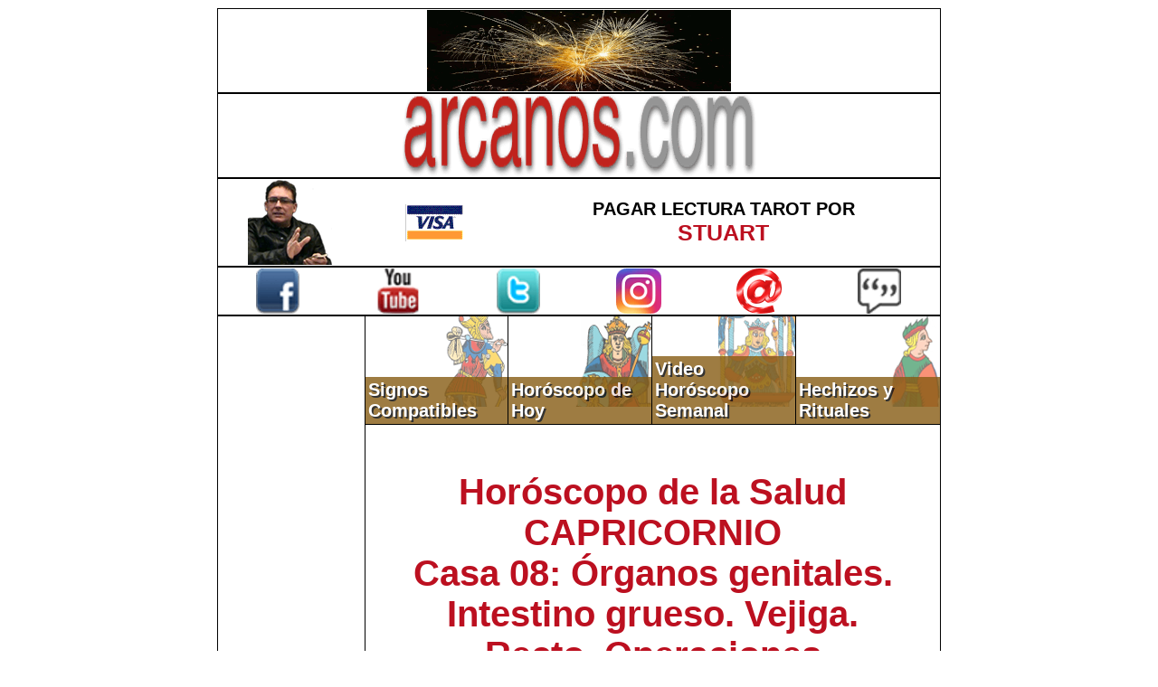

--- FILE ---
content_type: text/html
request_url: http://www.arcanos.com/U_HoroscopoSalud.asp?q=CAP08
body_size: 7318
content:
<html>
<!DOCTYPE html PUBLIC "-//W3C//DTD XHTML 1.0 Transitional//EN" "http://www.w3.org/TR/xhtml1/DTD/xhtml1-transitional.dtd">
<head>
    
<!-- Google tag (gtag.js) -->
<script async src="https://www.googletagmanager.com/gtag/js?id=G-X0DKD8B5HQ"></script>
<script>
  window.dataLayer = window.dataLayer || [];
  function gtag(){dataLayer.push(arguments);}
  gtag('js', new Date());

  gtag('config', 'G-X0DKD8B5HQ');
</script>
    


<script async src="//pagead2.googlesyndication.com/pagead/js/adsbygoogle.js"></script>
<script>
  (adsbygoogle = window.adsbygoogle || []).push({
    google_ad_client: "ca-pub-3656134548455808",
    enable_page_level_ads: true
  });
</script>


<title>Hor&#243;scopo de la Salud CAPRICORNIO Casa 08: Órganos genitales. Intestino grueso. Vejiga. Recto. Operaciones quirúrgicas. de ARCANOS.COM</title> 
<meta name="keywords" content="horoscopo salud,CAPRICORNIO,Casa 08,Órganos genitales, Intestino grueso, Vejiga, Recto, Operaciones quirúrgicas,salud"> 
<meta name="description" content="Horóscopo de la Salud, Vida Sana y Saludable"> 
<meta name="viewport" content="width=device-width, initial-scale=0.85"> 

<!-- Hor&#243;scopo de la Salud CAPRICORNIO Casa 08: Órganos genitales. Intestino grueso. Vejiga. Recto. Operaciones quirúrgicas. de ARCANOS.COM --> 
<meta http-equiv="Content-Language" content="es"> 
<meta http-equiv="Content-Type" content="text/html; charset=iso-8859-1"> 
<meta http-equiv="Cache-Control" Content="no-cache"> 

<link rel='stylesheet' type='text/css' href='arcanos_42.css'>
   
</head> 

<body class=' TDBackgroundColor5 '>

<script type="text/javascript" language="JavaScript" src="arcanos.js"></script>
<script type="text/javascript" language="JavaScript">blockedit();</script>

<table class=' TABLEWidth800px TABLEBorder0px'><tr><td><table class=' TABLEWidth800px  TABLEPadding20px FullTABLEAndTD'><tr><td class='TDTextAlignCenter TDBackgroundColor5 '><a href='https://www.arcanos.com/predicciones-2026.asp' target='_blank'><img src='images/ads/
predicciones-2026.gif' alt='
¡PREDICCIONES 2026 PARA TODOS LOS SIGNOS ZODIACALES!' title='
¡PREDICCIONES 2026 PARA TODOS LOS SIGNOS ZODIACALES!' border='0'></a></td></tr></table><table class=' TABLEWidth800px  TABLEPadding20px FullTABLEAndTD'><tr><td class='TDTextAlignCenter TDBackgroundColor5 '><a href='https://www.arcanos.com/'><img src='images/logosarcanes/compressed/logo-arcanos-desktop.png' alt='LOS ARCANOS:<br>La Mejor Lectura del Tarot' title='LOS ARCANOS:<br>La Mejor Lectura del Tarot' border='0'></a></td></tr></table><table class=' TABLEWidth800px TABLEPadding0px FullTABLEAndTD'><tr><td class=' TDBackgroundColor5 TDTextAlignCenter TDWidth20percent'><a href='https://www.arcanos.com/pagar-lectura-tarot-stuart-el-arcano.asp'><img src='images/arcanes/compressed/stuart-big.png' alt='Pagar Lectura Tarot por Stuart' title='Pagar Lectura Tarot por Stuart' border='0'></a></td><td class=' TDBackgroundColor5 TDTextAlignCenter TDWidth20percent'><a href='https://www.arcanos.com/pagar-lectura-tarot-stuart-el-arcano.asp'><img src='images/visa-mc.gif' alt='Pagar Lectura Tarot por Stuart' title='Pagar Lectura Tarot por Stuart' border='0'></a></td><td class=' TDBackgroundColor5 TDTextAlignCenter TDFontHelveticaBold125percent TDWidth60percent'><a class='LINKBlackToGray1' href='https://www.arcanos.com/pagar-lectura-tarot-stuart-el-arcano.asp'>PAGAR LECTURA TAROT POR<br><span class='TDFontHelveticaBold125percent TDColor2'>STUART</span></a></td></tr></table><table class=' TABLEWidth800px TABLEPadding20px FullTABLEAndTD'><tr><td class=' TDBackgroundColor5 TDTextAlignCenter TDWidth16percent'><a target=_blank href='https://www.facebook.com/LosArcanos'><img src='images/logosothers/compressed/logo-facebook-color.png' alt='ARCANOS.COM Facebook' title='ARCANOS.COM Facebook' border='0'></a></td><td class=' TDBackgroundColor5 TDTextAlignCenter TDWidth16percent'><a target=_blank href='https://www.youtube.com/ElArcanoNet'><img src='images/logosothers/compressed/logo-youtube-color.png' alt='ARCANOS.COM YouTube' title='ARCANOS.COM YouTube' border='0'></a></td><td class=' TDBackgroundColor5 TDTextAlignCenter TDWidth16percent'><a target=_blank href='https://www.twitter.com/ElArcanoNet'><img src='images/logosothers/compressed/logo-twitter-color.png' alt='ARCANOS.COM Twitter' title='ARCANOS.COM Twitter' border='0'></a></td><td class=' TDBackgroundColor5 TDTextAlignCenter TDWidth16percent'><a target=_blank href='https://www.instagram.com/arcanos.com.horoscopo/'><img src='images/logosothers/compressed/logo-instagram-color.png' alt='ARCANOS.COM Instagram' title='ARCANOS.COM Instagram' border='0'></a></td><td class=' TDBackgroundColor5 TDTextAlignCenter TDWidth16percent'><a target=_blank href='https://groups.google.com/u/2/g/grupo-de-correo-de-arcanos-com'><img src='images/logosothers/compressed/logo-email-color.png' alt='Grupo de Correo de ARCANOS.COM' title='Grupo de Correo de ARCANOS.COM' border='0'></a></td><td class=' TDBackgroundColor5 TDTextAlignCenter TDWidth16percent'><a href='U_VisitorInteraction.asp?wIT=C&wIdM=2220'><img src='images/website/compressed/comment.png' alt='Haz un comentario' title='Haz un comentario' border='0'></a></td></tr></table><table class=' TABLEWidth800px  TDBackgroundColor5 TABLEPadding0px FullTABLEAndTD'><tbody valign='top'><tr><td class='FullTABLEAndTD TABLEPadding0px TDBackgroundColor5 TDTextAlignCenter TDWidth160px TDFontSizeArialNormalExtraSmall' rowspan='4'><table class='TABLEWidth160px TABLEBorder0px TABLEPadding0px'><tr><td class=' TDBackgroundColor5 TDTextAlignCenter'><br><br><script async src="//pagead2.googlesyndication.com/pagead/js/adsbygoogle.js"></script>
<!-- ARCANOS.COM, MultiHoroscopos (Text/Image): 160x600 -->
<ins class="adsbygoogle"
     style="display:inline-block;width:160px;height:600px"
     data-ad-client="ca-pub-3656134548455808"
     data-ad-slot="2571892772"
     data-override-format="true"
	 data_page_url = "http://www.arcanos.com/U_HoroscopoSalud.asp?q=CAP08"
	 google_ad_region = "test">
</ins>
<script>
(adsbygoogle = window.adsbygoogle || []).push({});
</script><br><br></td></tr></table><table class='TABLEWidth160px TABLEBorder0px TABLEPadding0px'><tr><td class=' TDBackgroundColor5 TDTextAlignCenter'><br><br><script async src="//pagead2.googlesyndication.com/pagead/js/adsbygoogle.js"></script>
<!-- ARCANOS.COM (Text): 160x90 -->
<ins class="adsbygoogle"
     style="display:inline-block;width:160px;height:90px"
     data-ad-client="ca-pub-3656134548455808"
     data-ad-slot="2711493578"
     data-override-format="true"
	 data_page_url = "http://www.arcanos.com/U_HoroscopoSalud.asp?q=CAP08"
	 google_ad_region = "test">
</ins>
<script>
(adsbygoogle = window.adsbygoogle || []).push({});
</script><br><br></td></tr></table></td><td class='TABLEWidth160px FullTABLEAndTD TABLEPadding0px TDBackgroundColor5 TDVerticalAlignBottom TDImageBackground-tarot-desktop-8' height='120'><div class='TDFontHelveticaBold125percent TDColor3 DIVOtherCharacteristics-1-to-6 DIVStyle6'><a class='LINKWhiteToWhite1' href='compatibilidad-signos-zodiacales.asp'>Signos Compatibles</a></div></td><td class='TABLEWidth160px FullTABLEAndTD TABLEPadding0px TDBackgroundColor5 TDVerticalAlignBottom TDImageBackground-tarot-desktop-1' height='120'><div class='TDFontHelveticaBold125percent TDColor3 DIVOtherCharacteristics-1-to-6 DIVStyle6'><a class='LINKWhiteToWhite1' href='horoscopo-de-hoy-horoscopo-del-dia.asp'>Horóscopo de Hoy</a></div></td><td class='TABLEWidth160px FullTABLEAndTD TABLEPadding0px TDBackgroundColor5 TDVerticalAlignBottom TDImageBackground-tarot-desktop-4' height='120'><div class='TDFontHelveticaBold125percent TDColor3 DIVOtherCharacteristics-1-to-6 DIVStyle6'><a class='LINKWhiteToWhite1' href='horoscopo-semanal-horoscopo-en-video.asp'>Video Horóscopo Semanal</a></div></td><td class='TABLEWidth160px FullTABLEAndTD TABLEPadding0px TDBackgroundColor5 TDVerticalAlignBottom TDImageBackground-tarot-desktop-2' height='120'><div class='TDFontHelveticaBold125percent TDColor3 DIVOtherCharacteristics-1-to-6 DIVStyle6'><a class='LINKWhiteToWhite1' href='hechizos-y-rituales-de-los-arcanos.asp'>Hechizos y Rituales</a></div></td></tr><tr><td class='FullTABLEAndTD  TDBackgroundColor5 ' width='-160' colspan='4'><table class=' TABLEWidth550px TABLEPadding10px TABLEBorder0px'><tr><td class=' TDFontHelveticaBold125percent  TDBackgroundColor5 TDTextAlignCenter'><br><H1><a class='LINKRedToBlack1' href='horoscopo-de-la-salud-vida-sana-saludable.asp'>Hor&#243;scopo de la Salud<br>CAPRICORNIO<br>Casa 08: Órganos genitales. Intestino grueso. Vejiga. Recto. Operaciones quirúrgicas.</a></H1></td></tr><tr><td class=' TDFontHelveticaBold125percent  TDBackgroundColor5 TDTextAlignCenter'><br></td></tr></table><table class=' TABLEWidth550px TABLEPadding0px FullTABLEAndTD'><tr><td class='TDTextAlignCenter HEALTHBackgroundColor'><a href='U_HoroscopoSalud.asp?q=CAP08'><img src='/images/horoscopes/compressed/HEALTH.png' title='Hor&#243;scopo Salud Capricornio Casa 08: Órganos genitales. Intestino grueso. Vejiga. Recto. Operaciones quirúrgicas.' alt='Hor&#243;scopo Salud Capricornio Casa 08: Órganos genitales. Intestino grueso. Vejiga. Recto. Operaciones quirúrgicas.' border='0'></a></td></tr><tr><td class=' TDFontHelveticaBold175percent TDTextAlignCenter HEALTHBackgroundColor'><a class='LINKRedToBlack1' href='U_HoroscopoSalud.asp?q=CAP08'>Hor&#243;scopo Salud Capricornio<br>Casa 08: Órganos genitales. Intestino grueso. Vejiga. Recto. Operaciones quirúrgicas.</a></td></tr><tr><td class='TDTextAlignCenter HEALTHBackgroundColor'><div class=' TDFontHelveticaBold250percent '>Pequeñas molestias del tracto intestinal. Controla y equilibra tu alimentación, no caigas en desajustes y excesos que puedan afectar la digestión, Capricornio.</div></td></tr></table><table class=' TABLEWidth550px TABLEPadding20px FullTABLEAndTD'><tr><td class=' TDFontHelveticaBold125percent  TDBackgroundColor5  DIVOtherCharacteristics1 TDTextAlignCenter'>Navegador del Cuerpo Humano</td></tr></table><table class=' TABLEWidth550px TABLEPadding20px FullTABLEAndTD'><tr><td class=' TDFontHelveticaBold100percent  TDBackgroundColor5 TDTextAlignCenter'>Sigue navegando por las 12 casas o zonas del cuerpo humano, encuentra más predicciones para tu salud.
<BR>
<BR>
Más abajo también encontrarás artículos de interés específicos para esta parte del cuerpo.</td></tr></table><table class=' TABLEWidth550px TABLEPadding20px FullTABLEAndTD'><tr><td class='TDTextAlignCenter TDBackgroundColor5 '><img src='images/health/navegador-cuerpo-humano.png' alt='Antiguo grabado medieval que relaciona las partes del cuerpo humano con los signos zodiacales' usemap='#BodyMap'><map name='BodyMap' id='BodyMap'><area alt='Casa 01: Cabeza. Cerebro. Cara. Ojos. Oídos. Cabello.' title='Casa 01: Cabeza. Cerebro. Cara. Ojos. Oídos. Cabello.' href='U_HoroscopoSalud.asp?q=CAP01' shape='rect' coords='254,1,326,70'><area alt='Casa 02: Nariz. Boca. Dientes. Lengua. Garganta. Laringe. Faringe. Cuello. Voz, cuerdas vocales. Tiroides. Base del cráneo.' title='Casa 02: Nariz. Boca. Dientes. Lengua. Garganta. Laringe. Faringe. Cuello. Voz, cuerdas vocales. Tiroides. Base del cráneo.' href='U_HoroscopoSalud.asp?q=CAP02' shape='rect' coords='254,70,326,138'><area alt='Casa 03: Hombros. Brazos. Codos. Muñecas, Manos. Dedos. Uñas. Sistema nervioso central.' title='Casa 03: Hombros. Brazos. Codos. Muñecas, Manos. Dedos. Uñas. Sistema nervioso central.' href='U_HoroscopoSalud.asp?q=CAP03' shape='rect' coords='1,1,68,71'><area alt='Casa 04: Pecho. Senos. Tórax. Pulmones.' title='Casa 04: Pecho. Senos. Tórax. Pulmones.' href='U_HoroscopoSalud.asp?q=CAP04' shape='rect' coords='254,138,326,203'><area alt='Casa 05: Corazón. Espalda. Espina dorsal.' title='Casa 05: Corazón. Espalda. Espina dorsal.' href='U_HoroscopoSalud.asp?q=CAP05' shape='rect' coords='1,71,68,143'><area alt='Casa 06: Estómago. Hígado. Páncreas. Bazo. Vesícula. Intestino delgado.' title='Casa 06: Estómago. Hígado. Páncreas. Bazo. Vesícula. Intestino delgado.' href='U_HoroscopoSalud.asp?q=CAP06' shape='rect' coords='254,203,326,270'><area alt='Casa 07: Riñones. Ovarios.' title='Casa 07: Riñones. Ovarios.' href='U_HoroscopoSalud.asp?q=CAP07' shape='rect' coords='1,143,68,207'><area alt='Casa 08: Órganos genitales. Intestino grueso. Vejiga. Recto. Operaciones quirúrgicas.' title='Casa 08: Órganos genitales. Intestino grueso. Vejiga. Recto. Operaciones quirúrgicas.' href='U_HoroscopoSalud.asp?q=CAP08' shape='rect' coords='254,270,326,339'><area alt='Casa 09: Caderas. Muslos. Nalgas.' title='Casa 09: Caderas. Muslos. Nalgas.' href='U_HoroscopoSalud.asp?q=CAP09' shape='rect' coords='1,207,68,272'><area alt='Casa 10: Rodillas. Várices. Huesos en general.' title='Casa 10: Rodillas. Várices. Huesos en general.' href='U_HoroscopoSalud.asp?q=CAP10' shape='rect' coords='254,339,326,408'><area alt='Casa 11: Canillas. Tobillos. Sangre y circulación en general. Glándulas y hormonas.' title='Casa 11: Canillas. Tobillos. Sangre y circulación en general. Glándulas y hormonas.' href='U_HoroscopoSalud.asp?q=CAP11' shape='rect' coords='1,272,68,340'><area alt='Casa 12: Pies. Piel.' title='Casa 12: Pies. Piel.' href='U_HoroscopoSalud.asp?q=CAP12' shape='rect' coords='1,340,68,408'></map></td></tr></table><table class=' TABLEWidth550px TABLEPadding20px FullTABLEAndTD'><tr><td class='TDFontHelveticaBold175percent TDBackgroundColor12 TDColor3 TDTextAlignCenter DIV_3DText'>ADVERTENCIA:
<BR>
Frente a cualquier dolencia o problema de salud, consulta de inmediato a tu médico.</td></tr></table><table class=' TABLEWidth550px TABLEPadding0px FullTABLEAndTD'><tr><td class='TDTextAlignCenter HEALTHBackgroundColor'><a href='U_HoroscopoSalud.asp?q=CAP01'><img src='/images/horoscopes/compressed/HEALTH.png' title='Hor&#243;scopo Salud Capricornio Casa 01: Cabeza. Cerebro. Cara. Ojos. Oídos. Cabello.' alt='Hor&#243;scopo Salud Capricornio Casa 01: Cabeza. Cerebro. Cara. Ojos. Oídos. Cabello.' border='0'></a></td></tr><tr><td class=' TDFontHelveticaBold175percent TDTextAlignCenter HEALTHBackgroundColor'><a class='LINKRedToBlack1' href='U_HoroscopoSalud.asp?q=CAP01'>Hor&#243;scopo Salud Capricornio<br>Casa 01: Cabeza. Cerebro. Cara. Ojos. Oídos. Cabello.</a></td></tr><tr><td class='TDTextAlignCenter HEALTHBackgroundColor'><div class=' TDFontHelveticaBold250percent '>Buena salud general, nada que reportar en esta zona del organismo, Capricornio</div><div class=' TDFontHelveticaBold150percent '>  ...   <a class=' TDFontHelveticaBold100percent LINKRedToBlack2' href='U_HoroscopoSalud.asp?q=CAP01'>(Leer más)</a></div></td></tr></table><table class=' TABLEWidth550px TABLEPadding0px FullTABLEAndTD'><tr><td class='TDTextAlignCenter HEALTHBackgroundColor'><a href='U_HoroscopoSalud.asp?q=CAP02'><img src='/images/horoscopes/compressed/HEALTH.png' title='Hor&#243;scopo Salud Capricornio Casa 02: Nariz. Boca. Dientes. Lengua. Garganta. Laringe. Faringe. Cuello. Voz, cuerdas vocales. Tiroides. Base del cráneo.' alt='Hor&#243;scopo Salud Capricornio Casa 02: Nariz. Boca. Dientes. Lengua. Garganta. Laringe. Faringe. Cuello. Voz, cuerdas vocales. Tiroides. Base del cráneo.' border='0'></a></td></tr><tr><td class=' TDFontHelveticaBold175percent TDTextAlignCenter HEALTHBackgroundColor'><a class='LINKRedToBlack1' href='U_HoroscopoSalud.asp?q=CAP02'>Hor&#243;scopo Salud Capricornio<br>Casa 02: Nariz. Boca. Dientes. Lengua. Garganta. Laringe. Faringe. Cuello. Voz, cuerdas vocales. Tiroides. Base del cráneo.</a></td></tr><tr><td class='TDTextAlignCenter HEALTHBackgroundColor'><div class=' TDFontHelveticaBold250percent '>Protégete de posibles hemorragias nasales</div><div class=' TDFontHelveticaBold150percent '>  ...   <a class=' TDFontHelveticaBold100percent LINKRedToBlack2' href='U_HoroscopoSalud.asp?q=CAP02'>(Leer más)</a></div></td></tr></table><table class=' TABLEWidth550px TABLEPadding0px FullTABLEAndTD'><tr><td class='TDTextAlignCenter HEALTHBackgroundColor'><a href='U_HoroscopoSalud.asp?q=CAP03'><img src='/images/horoscopes/compressed/HEALTH.png' title='Hor&#243;scopo Salud Capricornio Casa 03: Hombros. Brazos. Codos. Muñecas, Manos. Dedos. Uñas. Sistema nervioso central.' alt='Hor&#243;scopo Salud Capricornio Casa 03: Hombros. Brazos. Codos. Muñecas, Manos. Dedos. Uñas. Sistema nervioso central.' border='0'></a></td></tr><tr><td class=' TDFontHelveticaBold175percent TDTextAlignCenter HEALTHBackgroundColor'><a class='LINKRedToBlack1' href='U_HoroscopoSalud.asp?q=CAP03'>Hor&#243;scopo Salud Capricornio<br>Casa 03: Hombros. Brazos. Codos. Muñecas, Manos. Dedos. Uñas. Sistema nervioso central.</a></td></tr><tr><td class='TDTextAlignCenter HEALTHBackgroundColor'><div class=' TDFontHelveticaBold250percent '>Ten mucho cuidado con actividades recreativas o laborales que pudiesen causar excesivo daño a tus articulaciones</div><div class=' TDFontHelveticaBold150percent '>  ...   <a class=' TDFontHelveticaBold100percent LINKRedToBlack2' href='U_HoroscopoSalud.asp?q=CAP03'>(Leer más)</a></div></td></tr></table><table class=' TABLEWidth550px TABLEPadding0px FullTABLEAndTD'><tr><td class='TDTextAlignCenter HEALTHBackgroundColor'><a href='U_HoroscopoSalud.asp?q=CAP04'><img src='/images/horoscopes/compressed/HEALTH.png' title='Hor&#243;scopo Salud Capricornio Casa 04: Pecho. Senos. Tórax. Pulmones.' alt='Hor&#243;scopo Salud Capricornio Casa 04: Pecho. Senos. Tórax. Pulmones.' border='0'></a></td></tr><tr><td class=' TDFontHelveticaBold175percent TDTextAlignCenter HEALTHBackgroundColor'><a class='LINKRedToBlack1' href='U_HoroscopoSalud.asp?q=CAP04'>Hor&#243;scopo Salud Capricornio<br>Casa 04: Pecho. Senos. Tórax. Pulmones.</a></td></tr><tr><td class='TDTextAlignCenter HEALTHBackgroundColor'><div class=' TDFontHelveticaBold250percent '>Es necesario descartar la presencia de NSCLCS</div><div class=' TDFontHelveticaBold150percent '>  ...   <a class=' TDFontHelveticaBold100percent LINKRedToBlack2' href='U_HoroscopoSalud.asp?q=CAP04'>(Leer más)</a></div></td></tr></table><table class=' TABLEWidth550px TABLEPadding0px FullTABLEAndTD'><tr><td class='TDTextAlignCenter HEALTHBackgroundColor'><a href='U_HoroscopoSalud.asp?q=CAP05'><img src='/images/horoscopes/compressed/HEALTH.png' title='Hor&#243;scopo Salud Capricornio Casa 05: Corazón. Espalda. Espina dorsal.' alt='Hor&#243;scopo Salud Capricornio Casa 05: Corazón. Espalda. Espina dorsal.' border='0'></a></td></tr><tr><td class=' TDFontHelveticaBold175percent TDTextAlignCenter HEALTHBackgroundColor'><a class='LINKRedToBlack1' href='U_HoroscopoSalud.asp?q=CAP05'>Hor&#243;scopo Salud Capricornio<br>Casa 05: Corazón. Espalda. Espina dorsal.</a></td></tr><tr><td class='TDTextAlignCenter HEALTHBackgroundColor'><div class=' TDFontHelveticaBold250percent '>Zona del cuerpo sin mayores inconvenientes, Capricornio</div><div class=' TDFontHelveticaBold150percent '>  ...   <a class=' TDFontHelveticaBold100percent LINKRedToBlack2' href='U_HoroscopoSalud.asp?q=CAP05'>(Leer más)</a></div></td></tr></table><table class=' TABLEWidth550px TABLEPadding0px FullTABLEAndTD'><tr><td class='TDTextAlignCenter HEALTHBackgroundColor'><a href='U_HoroscopoSalud.asp?q=CAP06'><img src='/images/horoscopes/compressed/HEALTH.png' title='Hor&#243;scopo Salud Capricornio Casa 06: Estómago. Hígado. Páncreas. Bazo. Vesícula. Intestino delgado.' alt='Hor&#243;scopo Salud Capricornio Casa 06: Estómago. Hígado. Páncreas. Bazo. Vesícula. Intestino delgado.' border='0'></a></td></tr><tr><td class=' TDFontHelveticaBold175percent TDTextAlignCenter HEALTHBackgroundColor'><a class='LINKRedToBlack1' href='U_HoroscopoSalud.asp?q=CAP06'>Hor&#243;scopo Salud Capricornio<br>Casa 06: Estómago. Hígado. Páncreas. Bazo. Vesícula. Intestino delgado.</a></td></tr><tr><td class='TDTextAlignCenter HEALTHBackgroundColor'><div class=' TDFontHelveticaBold250percent '>Nada que reportar en esta zona del cuerpo, Capricornio</div><div class=' TDFontHelveticaBold150percent '>  ...   <a class=' TDFontHelveticaBold100percent LINKRedToBlack2' href='U_HoroscopoSalud.asp?q=CAP06'>(Leer más)</a></div></td></tr></table><table class=' TABLEWidth550px TABLEPadding0px FullTABLEAndTD'><tr><td class='TDTextAlignCenter HEALTHBackgroundColor'><a href='U_HoroscopoSalud.asp?q=CAP07'><img src='/images/horoscopes/compressed/HEALTH.png' title='Hor&#243;scopo Salud Capricornio Casa 07: Riñones. Ovarios.' alt='Hor&#243;scopo Salud Capricornio Casa 07: Riñones. Ovarios.' border='0'></a></td></tr><tr><td class=' TDFontHelveticaBold175percent TDTextAlignCenter HEALTHBackgroundColor'><a class='LINKRedToBlack1' href='U_HoroscopoSalud.asp?q=CAP07'>Hor&#243;scopo Salud Capricornio<br>Casa 07: Riñones. Ovarios.</a></td></tr><tr><td class='TDTextAlignCenter HEALTHBackgroundColor'><div class=' TDFontHelveticaBold250percent '>En general, buena salud en esta zona del cuerpo

, Capricornio</div><div class=' TDFontHelveticaBold150percent '>  ...   <a class=' TDFontHelveticaBold100percent LINKRedToBlack2' href='U_HoroscopoSalud.asp?q=CAP07'>(Leer más)</a></div></td></tr></table><table class=' TABLEWidth550px TABLEPadding0px FullTABLEAndTD'><tr><td class='TDTextAlignCenter HEALTHBackgroundColor'><a href='U_HoroscopoSalud.asp?q=CAP08'><img src='/images/horoscopes/compressed/HEALTH.png' title='Hor&#243;scopo Salud Capricornio Casa 08: Órganos genitales. Intestino grueso. Vejiga. Recto. Operaciones quirúrgicas.' alt='Hor&#243;scopo Salud Capricornio Casa 08: Órganos genitales. Intestino grueso. Vejiga. Recto. Operaciones quirúrgicas.' border='0'></a></td></tr><tr><td class=' TDFontHelveticaBold175percent TDTextAlignCenter HEALTHBackgroundColor'><a class='LINKRedToBlack1' href='U_HoroscopoSalud.asp?q=CAP08'>Hor&#243;scopo Salud Capricornio<br>Casa 08: Órganos genitales. Intestino grueso. Vejiga. Recto. Operaciones quirúrgicas.</a></td></tr><tr><td class='TDTextAlignCenter HEALTHBackgroundColor'><div class=' TDFontHelveticaBold250percent '>Pequeñas molestias del tracto intestinal</div><div class=' TDFontHelveticaBold150percent '>  ...   <a class=' TDFontHelveticaBold100percent LINKRedToBlack2' href='U_HoroscopoSalud.asp?q=CAP08'>(Leer más)</a></div></td></tr></table><table class=' TABLEWidth550px TABLEPadding0px FullTABLEAndTD'><tr><td class='TDTextAlignCenter HEALTHBackgroundColor'><a href='U_HoroscopoSalud.asp?q=CAP09'><img src='/images/horoscopes/compressed/HEALTH.png' title='Hor&#243;scopo Salud Capricornio Casa 09: Caderas. Muslos. Nalgas.' alt='Hor&#243;scopo Salud Capricornio Casa 09: Caderas. Muslos. Nalgas.' border='0'></a></td></tr><tr><td class=' TDFontHelveticaBold175percent TDTextAlignCenter HEALTHBackgroundColor'><a class='LINKRedToBlack1' href='U_HoroscopoSalud.asp?q=CAP09'>Hor&#243;scopo Salud Capricornio<br>Casa 09: Caderas. Muslos. Nalgas.</a></td></tr><tr><td class='TDTextAlignCenter HEALTHBackgroundColor'><div class=' TDFontHelveticaBold250percent '>Si eres mujer, evita el excesivo sedentarismo y la falta de hidratación</div><div class=' TDFontHelveticaBold150percent '>  ...   <a class=' TDFontHelveticaBold100percent LINKRedToBlack2' href='U_HoroscopoSalud.asp?q=CAP09'>(Leer más)</a></div></td></tr></table><table class=' TABLEWidth550px TABLEPadding0px FullTABLEAndTD'><tr><td class='TDTextAlignCenter HEALTHBackgroundColor'><a href='U_HoroscopoSalud.asp?q=CAP10'><img src='/images/horoscopes/compressed/HEALTH.png' title='Hor&#243;scopo Salud Capricornio Casa 10: Rodillas. Várices. Huesos en general.' alt='Hor&#243;scopo Salud Capricornio Casa 10: Rodillas. Várices. Huesos en general.' border='0'></a></td></tr><tr><td class=' TDFontHelveticaBold175percent TDTextAlignCenter HEALTHBackgroundColor'><a class='LINKRedToBlack1' href='U_HoroscopoSalud.asp?q=CAP10'>Hor&#243;scopo Salud Capricornio<br>Casa 10: Rodillas. Várices. Huesos en general.</a></td></tr><tr><td class='TDTextAlignCenter HEALTHBackgroundColor'><div class=' TDFontHelveticaBold250percent '>Ten mucho cuidado con una posible artrosis o una afección ósea</div><div class=' TDFontHelveticaBold150percent '>  ...   <a class=' TDFontHelveticaBold100percent LINKRedToBlack2' href='U_HoroscopoSalud.asp?q=CAP10'>(Leer más)</a></div></td></tr></table><table class=' TABLEWidth550px TABLEPadding0px FullTABLEAndTD'><tr><td class='TDTextAlignCenter HEALTHBackgroundColor'><a href='U_HoroscopoSalud.asp?q=CAP11'><img src='/images/horoscopes/compressed/HEALTH.png' title='Hor&#243;scopo Salud Capricornio Casa 11: Canillas. Tobillos. Sangre y circulación en general. Glándulas y hormonas.' alt='Hor&#243;scopo Salud Capricornio Casa 11: Canillas. Tobillos. Sangre y circulación en general. Glándulas y hormonas.' border='0'></a></td></tr><tr><td class=' TDFontHelveticaBold175percent TDTextAlignCenter HEALTHBackgroundColor'><a class='LINKRedToBlack1' href='U_HoroscopoSalud.asp?q=CAP11'>Hor&#243;scopo Salud Capricornio<br>Casa 11: Canillas. Tobillos. Sangre y circulación en general. Glándulas y hormonas.</a></td></tr><tr><td class='TDTextAlignCenter HEALTHBackgroundColor'><div class=' TDFontHelveticaBold250percent '>Es muy probable que tengas toxinas en la sangre o de un desequilibrio hormonal</div><div class=' TDFontHelveticaBold150percent '>  ...   <a class=' TDFontHelveticaBold100percent LINKRedToBlack2' href='U_HoroscopoSalud.asp?q=CAP11'>(Leer más)</a></div></td></tr></table><table class=' TABLEWidth550px TABLEPadding0px FullTABLEAndTD'><tr><td class='TDTextAlignCenter HEALTHBackgroundColor'><a href='U_HoroscopoSalud.asp?q=CAP12'><img src='/images/horoscopes/compressed/HEALTH.png' title='Hor&#243;scopo Salud Capricornio Casa 12: Pies. Piel.' alt='Hor&#243;scopo Salud Capricornio Casa 12: Pies. Piel.' border='0'></a></td></tr><tr><td class=' TDFontHelveticaBold175percent TDTextAlignCenter HEALTHBackgroundColor'><a class='LINKRedToBlack1' href='U_HoroscopoSalud.asp?q=CAP12'>Hor&#243;scopo Salud Capricornio<br>Casa 12: Pies. Piel.</a></td></tr><tr><td class='TDTextAlignCenter HEALTHBackgroundColor'><div class=' TDFontHelveticaBold250percent '>Cuidado con posibles lesiones de los pies</div><div class=' TDFontHelveticaBold150percent '>  ...   <a class=' TDFontHelveticaBold100percent LINKRedToBlack2' href='U_HoroscopoSalud.asp?q=CAP12'>(Leer más)</a></div></td></tr></table><table class=' TABLEWidth550px TABLEPadding20px FullTABLEAndTD'><tr><td class='TDFontHelveticaBold175percent TDBackgroundColor12 TDColor3 TDTextAlignCenter DIV_3DText'>ADVERTENCIA:
<BR>
Frente a cualquier dolencia o problema de salud, consulta de inmediato a tu médico.</td></tr></table><table class=' TABLEWidth550px TABLEPadding20px TABLEBorder0px'><tr><td class=' TDBackgroundColor5  DIVOtherCharacteristics1 TDTextAlignCenter FullTABLEAndTD TDFontHelveticaBold150percent '><p><a href='U_PlantasyHierbasMedicinales.asp?q=Perejil'><img class='IMGStyle1' src='
images/health/full-perejil.png
' alt='PEREJIL: Contra la anemia. Protege del cáncer a hígado e intestinos. Cálculos renales. Infecciones de vejiga. Acné y manchas. Estimula apetito, ayuda digestión, disminuye flatulencias. Diurético. Desintoxicante y purificador de la sangre. Aliento fresco.
' title='PEREJIL: Contra la anemia. Protege del cáncer a hígado e intestinos. Cálculos renales. Infecciones de vejiga. Acné y manchas. Estimula apetito, ayuda digestión, disminuye flatulencias. Diurético. Desintoxicante y purificador de la sangre. Aliento fresco.
'></a></a></p><p><a class='LINKBlackToRed1' href='U_PlantasyHierbasMedicinales.asp?q=Perejil'>PEREJIL: Contra la anemia. Protege del cáncer a hígado e intestinos. Cálculos renales. Infecciones de vejiga. Acné y manchas. Estimula apetito, ayuda digestión, disminuye flatulencias. Diurético. Desintoxicante y purificador de la sangre. Aliento fresco.
</a></p></td></tr></table><table class=' TABLEWidth550px TABLEPadding20px TABLEBorder0px'><tr><td class=' TDBackgroundColor5  DIVOtherCharacteristics1 TDTextAlignCenter FullTABLEAndTD TDFontHelveticaBold150percent '><p><a href='U_PlantasyHierbasMedicinales.asp?q=Verbena'><img class='IMGStyle1' src='
images/health/full-verbena.png
' alt='VERBENA: Planta recomendada para dolor de cabeza y menstrual, reumatismo, taquicardias, infecciones bucales, halitosis. Depura hígado, bazo y riñón. Combate anemia, asma y males estomacales.
' title='VERBENA: Planta recomendada para dolor de cabeza y menstrual, reumatismo, taquicardias, infecciones bucales, halitosis. Depura hígado, bazo y riñón. Combate anemia, asma y males estomacales.
'></a></a></p><p><a class='LINKBlackToRed1' href='U_PlantasyHierbasMedicinales.asp?q=Verbena'>VERBENA: Planta recomendada para dolor de cabeza y menstrual, reumatismo, taquicardias, infecciones bucales, halitosis. Depura hígado, bazo y riñón. Combate anemia, asma y males estomacales.
</a></p></td></tr></table><table class=' TABLEWidth550px TABLEPadding20px TABLEBorder0px'><tr><td class=' TDBackgroundColor5  DIVOtherCharacteristics1 TDTextAlignCenter FullTABLEAndTD TDFontHelveticaBold150percent '><p><a href='U_PlantasyHierbasMedicinales.asp?q=HojasDeFrambuesa'><img class='IMGStyle1' src='
images/health/full-hojas-frambuesa.png
' alt='HOJAS DE FRAMBUESA: Recomendadas para llagas de la boca, encías y garganta. Dermatitis, acné. Diabetes. Facilita el embarazo y el parto. Alivia síntomas menstruales y menopausia. Aumenta producción de leche materna. Depresión post parto. Desinflamante y antidiarreica.
' title='HOJAS DE FRAMBUESA: Recomendadas para llagas de la boca, encías y garganta. Dermatitis, acné. Diabetes. Facilita el embarazo y el parto. Alivia síntomas menstruales y menopausia. Aumenta producción de leche materna. Depresión post parto. Desinflamante y antidiarreica.
'></a></a></p><p><a class='LINKBlackToRed1' href='U_PlantasyHierbasMedicinales.asp?q=HojasDeFrambuesa'>HOJAS DE FRAMBUESA: Recomendadas para llagas de la boca, encías y garganta. Dermatitis, acné. Diabetes. Facilita el embarazo y el parto. Alivia síntomas menstruales y menopausia. Aumenta producción de leche materna. Depresión post parto. Desinflamante y antidiarreica.
</a></p></td></tr></table><table class=' TABLEWidth550px TABLEPadding20px TABLEBorder0px'><tr><td class=' TDBackgroundColor5  DIVOtherCharacteristics1 TDTextAlignCenter FullTABLEAndTD TDFontHelveticaBold150percent '><p><a href='U_PlantasyHierbasMedicinales.asp?q=Agrimonia'><img class='IMGStyle1' src='
images/health/full-agrimonia.png
' alt='AGRIMONIA: Planta para dolencias del aparato digestivo y respiratorio. Combate la anorexia, diabetes, obesidad e ictericia. Antiinflamatoria, mejora hemorroides, controla incontinencia urinaria. Ataca la conjuntivitis, cicatrizante, hemostática y al ser planta depurativa, estimula actividad hepática y renal.
' title='AGRIMONIA: Planta para dolencias del aparato digestivo y respiratorio. Combate la anorexia, diabetes, obesidad e ictericia. Antiinflamatoria, mejora hemorroides, controla incontinencia urinaria. Ataca la conjuntivitis, cicatrizante, hemostática y al ser planta depurativa, estimula actividad hepática y renal.
'></a></a></p><p><a class='LINKBlackToRed1' href='U_PlantasyHierbasMedicinales.asp?q=Agrimonia'>AGRIMONIA: Planta para dolencias del aparato digestivo y respiratorio. Combate la anorexia, diabetes, obesidad e ictericia. Antiinflamatoria, mejora hemorroides, controla incontinencia urinaria. Ataca la conjuntivitis, cicatrizante, hemostática y al ser planta depurativa, estimula actividad hepática y renal.
</a></p></td></tr></table><table class=' TABLEWidth550px TABLEPadding20px TABLEBorder0px'><tr><td class=' TDBackgroundColor5  DIVOtherCharacteristics1 TDTextAlignCenter FullTABLEAndTD TDFontHelveticaBold150percent '><p><a class='LINKBlackToRed1' href='horoscopo-de-la-salud-vida-sana-saludable.asp'>IR AL HORÓSCOPO DE LA SALUD DE TODOS LOS SIGNOS ZODIACALES</a></p></td></tr></table><table class='TABLEWidth120px TABLEPadding0px TABLEBorder0px '><tr><td class=''>&nbsp;</td></tr></table><table class=' TABLEWidth550px TABLEPadding10px TABLEBorder0px'><tr><td class=' TDFontHelveticaBold125percent  TDBackgroundColor5 TDTextAlignCenter'><br><H2><a class='LINKRedToBlack1' href='horoscopo-de-la-salud-vida-sana-saludable.asp'>Hor&#243;scopo de la Salud</a></H2><br></td></tr></table><table class='TABLEWidth120px TABLEPadding0px TABLEBorder0px '><tr><td class=''>&nbsp;</td></tr></table><table class='TABLEWidth120px TABLEPadding0px TABLEBorder0px '><tr><td class=''>&nbsp;</td></tr></table></td></tr></table><table class=' TABLEWidth800px TABLEPadding0px FullTABLEAndTD'><tr><td class=' TDBackgroundColor5 TDTextAlignCenter'><br><br><script async src="//pagead2.googlesyndication.com/pagead/js/adsbygoogle.js"></script>
<!-- Matched content -->
<ins class="adsbygoogle"
     style="display:block"
     data-ad-client="ca-pub-3656134548455808"
     data-ad-slot="4035565174"
     data-ad-format="autorelaxed"></ins>
<script>
(adsbygoogle = window.adsbygoogle || []).push({});
</script><br><br></td></tr></table><table class=' TABLEWidth800px TABLEPadding20px FullTABLEAndTD'><tr><td class=' TDBackgroundColor5 TDTextAlignCenter'><td class=' TDBackgroundColor5 TDTextAlignCenter'><td class=' TDBackgroundColor5 TDTextAlignCenter'><td class=' TDBackgroundColor5 TDTextAlignCenter'><td class=' TDBackgroundColor5 TDTextAlignCenter'><td class=' TDBackgroundColor5 TDTextAlignCenter'><td class=' TDBackgroundColor5 TDTextAlignCenter'><td class=' TDBackgroundColor5 TDTextAlignCenter'><td class=' TDBackgroundColor5 TDTextAlignCenter'><td class=' TDBackgroundColor5 TDTextAlignCenter'></tr></table><table class=' TABLEWidth800px  TABLEPadding20px FullTABLEAndTD'><tr><td class='TDTextAlignCenter TDBackgroundColor5 '><a href='https://www.arcanos.com/'><img src='images/logosarcanes/compressed/logo-arcanos-desktop.png' alt='LOS ARCANOS:<br>La Mejor Lectura del Tarot' title='LOS ARCANOS:<br>La Mejor Lectura del Tarot' border='0'></a></td></tr></table><script type="text/javascript">

  var _gaq = _gaq || [];
  _gaq.push(['_setAccount', 'UA-7267967-1']);
  _gaq.push(['_trackPageview']);

  (function() {
    var ga = document.createElement('script'); ga.type = 'text/javascript'; ga.async = true;
    ga.src = ('https:' == document.location.protocol ? 'https://ssl' : 'http://www') + '.google-analytics.com/ga.js';
    var s = document.getElementsByTagName('script')[0]; s.parentNode.insertBefore(ga, s);
  })();

</script></td></tr></table>

</body>

</html>

--- FILE ---
content_type: text/html; charset=utf-8
request_url: https://www.google.com/recaptcha/api2/aframe
body_size: 270
content:
<!DOCTYPE HTML><html><head><meta http-equiv="content-type" content="text/html; charset=UTF-8"></head><body><script nonce="27VYVceXZmAlvXnRZWmPGw">/** Anti-fraud and anti-abuse applications only. See google.com/recaptcha */ try{var clients={'sodar':'https://pagead2.googlesyndication.com/pagead/sodar?'};window.addEventListener("message",function(a){try{if(a.source===window.parent){var b=JSON.parse(a.data);var c=clients[b['id']];if(c){var d=document.createElement('img');d.src=c+b['params']+'&rc='+(localStorage.getItem("rc::a")?sessionStorage.getItem("rc::b"):"");window.document.body.appendChild(d);sessionStorage.setItem("rc::e",parseInt(sessionStorage.getItem("rc::e")||0)+1);localStorage.setItem("rc::h",'1768634055926');}}}catch(b){}});window.parent.postMessage("_grecaptcha_ready", "*");}catch(b){}</script></body></html>

--- FILE ---
content_type: text/css
request_url: http://www.arcanos.com/arcanos_42.css
body_size: 3672
content:
body
{
font-size:100%;
}

html
{
-webkit-text-size-adjust: 100%;
}

table
{
margin-left:auto;
margin-right:auto;
}

a:link
{
text-decoration:underline;
color:#000000;
}

a:visited
{
text-decoration:underline;
color:#000000;
}

a:hover
{
text-decoration:underline;
color:#959595;
}

a:selected
{
text-decoration:underline;
color:#000000;
}

.BodyBackgroundColor1
{
background-color:#bc1020;
}

.BodyBackgroundColor2
{
background-color:#fbb232;
}

.BodyBackgroundColor3
{
background-color:#94c11c;
}

.BodyBackgroundColor4
{
background-color:#63a9a1;
}

.BodyBackgroundColor5
{
background-color:#d46135;
}

.BodyBackgroundColor6
{
background-color:#5586d0;
}

.BodyBackgroundColor7
{
background-color:#fbc05b;
}

.BodyBackgroundColor8
{
background-color:#b2d25a;
}

.BodyBackgroundColor9
{
background-color:#fbc3a9;
}

.BodyBackgroundColor10
{
background-color:#cdd8de;
}

a.LINKBlackToRed1:link
{
text-decoration:none;
color:#000000;
}

a.LINKBlackToRed1:visited
{
text-decoration:none;
color:#000000;
}

a.LINKBlackToRed1:hover
{
text-decoration:underline;
color:#bc1020;
}

a.LINKBlackToRed1:selected
{
text-decoration:none;
color:#000000;
}

a.LINKBlackToRed2:link
{
text-decoration:underline;
color:#000000;
}

a.LINKBlackToRed2:visited
{
text-decoration:none;
color:#000000;
}

a.LINKBlackToRed2:hover
{
text-decoration:underline;
color:#bc1020;
}

a.LINKBlackToRed2:selected
{
text-decoration:none;
color:#000000;
}

a.LINKPredictions1:link
{
text-decoration:none;
color:#000000;
}

a.LINKPredictions1:visited
{
text-decoration:none;
color:#000000;
}

a.LINKPredictions1:hover
{
text-decoration:none;
color:#bc1020;
}

a.LINKPredictions1:selected
{
text-decoration:none;
color:#000000;
}

a.LINKBlackToGray1:link
{
text-decoration:none;
color:#000000;
}

a.LINKBlackToGray1:visited
{
text-decoration:none;
color:#000000;
}

a.LINKBlackToGray1:hover
{
text-decoration:underline;
color:#959595;
}

a.LINKBlackToGray1:selected
{
text-decoration:none;
color:#000000;
}

a.LINKBlackToWhite1:link
{
text-decoration:none;
color:#000000;
}

a.LINKBlackToWhite1:visited
{
text-decoration:none;
color:#000000;
}

a.LINKBlackToWhite1:hover
{
text-decoration:underline;
color:#ffffff;
}

a.LINKBlackToWhite1:selected
{
text-decoration:none;
color:#000000;
}

a.LINKBlackToBlack1:link
{
text-decoration:none;
color:#000000;
}

a.LINKBlackToBlack1:visited
{
text-decoration:none;
color:#000000;
}

a.LINKBlackToBlack1:hover
{
text-decoration:underline;
color:#000000;
}

a.LINKBlackToBlack1:selected
{
text-decoration:none;
color:#000000;
}

a.LINKRedToGreen1:link
{
text-decoration:none;
color:#bc1020;
}

a.LINKRedToGreen1:visited
{
text-decoration:none;
color:#bc1020;
}

a.LINKRedToGreen1:hover
{
text-decoration:underline;
color:#63a9a1;
}

a.LINKRedToGreen1:selected
{
text-decoration:none;
color:#bc1020;
}

a.LINKRedToBlack1:link
{
text-decoration:none;
color:#bc1020;
}

a.LINKRedToBlack1:visited
{
text-decoration:none;
color:#bc1020;
}

a.LINKRedToBlack1:hover
{
text-decoration:underline;
color:#000000;
}

a.LINKRedToBlack1:selected
{
text-decoration:none;
color:#bc1020;
}

a.LINKRedToBlack2:link
{
text-decoration:underline;
color:#bc1020;
}

a.LINKRedToBlack2:visited
{
text-decoration:underline;
color:#bc1020;
}

a.LINKRedToBlack2:hover
{
text-decoration:underline;
color:#000000;
}

a.LINKRedToBlack2:selected
{
text-decoration:underline;
color:#bc1020;
}

a.LINKGreenToRed1:link
{
text-decoration:underline;
color:#63a9a1;
}

a.LINKGreenToRed1:visited
{
text-decoration:underline;
color:#63a9a1;
}

a.LINKGreenToRed1:hover
{
text-decoration:underline;
color:#bc1020;
}

a.LINKGreenToRed1:selected
{
text-decoration:underline;
color:#63a9a1;
}

a.LINKWhiteToWhite1:link
{
text-decoration:none;
color:#ffffff;
}

a.LINKWhiteToWhite1:visited
{
text-decoration:none;
color:#ffffff;
}

a.LINKWhiteToWhite1:hover
{
text-decoration:underline;
color:#ffffff;
}

a.LINKWhiteToWhite1:selected
{
text-decoration:none;
color:#ffffff;
}

a.LINKWhiteToGray1:link
{
text-decoration:underline;
color:#ffffff;
}

a.LINKWhiteToGray1:visited
{
text-decoration:underline;
color:#ffffff;
}

a.LINKWhiteToGray1:hover
{
text-decoration:none;
color:#e0e0e0;
}

a.LINKWhiteToGray1:selected
{
text-decoration:underline;
color:#ffffff;
}

a.LINKGrayToRed1:link
{
text-decoration:none;
color:#959595;
}

a.LINKGrayToRed1:visited
{
text-decoration:none;
color:#959595;
}

a.LINKGrayToRed1:hover
{
text-decoration:underline;
color:#bc1020;
}

a.LINKGrayToRed1:selected
{
text-decoration:none;
color:#959595;
}

a.LINKRedToGray1:link
{
text-decoration:none;
color:#bc1020;
}

a.LINKRedToGray1:visited
{
text-decoration:none;
color:#bc1020;
}

a.LINKRedToGray1:hover
{
text-decoration:underline;
color:#959595;
}

a.LINKRedToGray1:selected
{
text-decoration:none;
color:#bc1020;
}

a.LINKRedToGray2:link
{
text-decoration:underline;
color:#bc1020;
}

a.LINKRedToGray2:visited
{
text-decoration:underline;
color:#bc1020;
}

a.LINKRedToGray2:hover
{
text-decoration:underline;
color:#959595;
}

a.LINKRedToGray2:selected
{
text-decoration:underline;
color:#bc1020;
}


.TABLEWidth800px
{
width:800px;
}

.TABLEWidth728px
{
width:728px;
}

.TABLEWidth600px
{
width:600px;
}

.TABLEWidth550px
{
width:550px;
}

.TABLEWidth500px
{
width:500px;
}

.TABLEWidth480px
{
width:400px;
}

.TABLEWidth400px
{
width:400px;
}

.TABLEWidth350px
{
width:350px;
}

.TABLEWidth300px
{
width:300px;
}

.TABLEWidth200px
{
width:200px;
}

.TABLEWidth160px
{
width:160px;
}

.TABLEWidth130px
{
width:130px;
}

.TABLEWidth120px
{
width:120px;
}

.TABLEHeight854px
{
height:854px;
}

.TABLEHeight300px
{
height:300px;
}

.TABLEHeight169px
{
height:169px;
}

.TABLEHeight115px
{
height:115px;
}

.TABLEHeight60px
{
height:60px;
}

.TABLEWidth100percent
{
width:100%;
}

.TABLEWidth90percent
{
width:90%;
}

.TABLEWidth80percent
{
width:80%;
}

.TABLEWidth70percent
{
width:70%;
}

.TABLEWidth60percent
{
width:60%;
}

.TABLEWidth50percent
{
width:50%;
}

.TABLEWidth40percent
{
width:40%;
}

.TABLEWidth30percent
{
width:30%;
}

.TABLEWidth20percent
{
width:20%;
}

.TABLEWidth25percent
{
width:25%;
}

.TABLEWidth10percent
{
width:10%;
}

.TABLEBorder0px
{
border-collapse:collapse;
border-style:solid;
border-width:0px;
}

.TABLEPadding0px
{
padding:0px;
}

.TABLEPadding10px
{
padding:10px;
}

.TABLEPadding20px
{
padding:20px;
}

.FullTABLEAndTD
{
border-collapse:collapse;

border-color: #000000; 

border-top-style:solid;
border-right-style:solid;
border-bottom-style:solid;
border-left-style:solid;

border-top-width:1px;
border-right-width:1px; 
border-bottom-width:1px; 
border-left-width:1px; 
}

.NoTopTABLEAndTD
{
border-collapse:collapse;

border-color: #000000; 

border-top-style:solid;
border-right-style:solid;
border-bottom-style:solid;
border-left-style:solid;

border-top-width:0px;
border-right-width:1px; 
border-bottom-width:1px; 
border-left-width:1px; 
}

.NoBottomTABLEAndTD
{
border-collapse:collapse;

border-color: #000000; 

border-top-style:solid;
border-right-style:solid;
border-bottom-style:solid;
border-left-style:solid;

border-top-width:1px;
border-right-width:1px; 
border-bottom-width:0px; 
border-left-width:1px; 
}

.NoTopNoBottomnTABLEAndTD
{
border-collapse:collapse;

border-color: #000000; 

border-top-style:solid;
border-right-style:solid;
border-bottom-style:solid;
border-left-style:solid;

border-top-width:0px;
border-right-width:1px; 
border-bottom-width:0px; 
border-left-width:1px; 
}

.NoTopNoBottomnNoRightNoLeftTABLEAndTD
{
border-collapse:collapse;

border-color: #000000; 

border-top-style:solid;
border-right-style:solid;
border-bottom-style:solid;
border-left-style:solid;

border-top-width:0px;
border-right-width:0px; 
border-bottom-width:0px; 
border-left-width:0px; 
}

.TDColor1
{
color:#363636;
}

.TDColor2
{
color:#bc1020;
}

.TDColor3
{
color:#ffffff;
}

.TDColor4
{
color:#000000;
}

.TDColor5
{
color:#90EE90;
}

.TDColor6
{
color:#FFA07A;
}

.TDWidth610px
{
width:610px;
}

.TDWidth160px
{
width:160px;
}

.TDWidth80px
{
width:80px;
}

.TDWidth60px
{
width:60px;
}

.TDWidth90percent
{
width:90%;
}

.TDWidth80percent
{
width:80%;
}

.TDWidth70percent
{
width:70%;
}

.TDWidth60percent
{
width:60%;
}

.TDWidth50percent
{
width:50%;
}

.TDWidth40percent
{
width:40%;
}

.TDWidth33percent
{
width:33%;
}

.TDWidth30percent
{
width:30%;
}

.TDWidth25percent
{
width:25%;
}

.TDWidth20percent
{
width:20%;
}

.TDWidth16percent
{
width:16%;
}

.TDWidth15percent
{
width:15%;
}

.TDWidth14percent
{
width:14%;
}

.TDWidth13percent
{
width:13%;
}

.TDWidth12percent
{
width:12%;
}

.TDWidth11percent
{
width:11%;
}

.TDWidth10percent
{
width:10%;
}

.TDPadding10px
{
padding:10px;
}

.TDPadding20px
{
padding:20px;
}

.TDPadding30px
{
padding:30px;
}

.TDTextAlignCenter
{
text-align:center;
}

.TDTextAlignLeft
{
text-align:left;
}

.TDTextAlignRight
{
text-align:right;
}

.TDVerticalAlignTop
{
vertical-align:top;
}

.TDVerticalAlignBottom
{
vertical-align:bottom;
}

.TDFontHelveticaBold300percent
{
font-family:helvetica;
font-weight:bold;
font-size:300%;
}

.TDFontHelveticaBold275percent
{
font-family:helvetica;
font-weight:bold;
font-size:275%;
}

.TDFontHelveticaBold250percent
{
font-family:helvetica;
font-weight:bold;
font-size:250%;
}

.TDFontHelveticaBold225percent
{
font-family:helvetica;
font-weight:bold;
font-size:225%;
}

.TDFontHelveticaBold200percent
{
font-family:helvetica;
font-weight:bold;
font-size:200%;
}

.TDFontHelveticaBold175percent
{
font-family:helvetica;
font-weight:bold;
font-size:175%;
}

.TDFontHelveticaBold150percent
{
font-family:helvetica;
font-weight:bold;
font-size:150%;
}

.TDFontHelveticaBold125percent
{
font-family:helvetica;
font-weight:bold;
font-size:125%;
}

.TDFontHelveticaBold120percent
{
font-family:helvetica;
font-weight:bold;
font-size:120%;
}

.TDFontHelveticaBold115percent
{
font-family:helvetica;
font-weight:bold;
font-size:115%;
}

.TDFontHelveticaBold110percent
{
font-family:helvetica;
font-weight:bold;
font-size:110%;
}

.TDFontHelveticaBold105percent
{
font-family:helvetica;
font-weight:bold;
font-size:105%;
}

.TDFontHelveticaBold100percent
{
font-family:helvetica;
font-weight:bold;
font-size:100%;
}

.TDFontHelveticaBold95percent
{
font-family:helvetica;
font-weight:bold;
font-size:95%;
}

.TDFontHelveticaBold90percent
{
font-family:helvetica;
font-weight:bold;
font-size:90%;
}

.TDFontHelveticaBold85percent
{
font-family:helvetica;
font-weight:bold;
font-size:85%;
}

.TDFontHelveticaBold80percent
{
font-family:helvetica;
font-weight:bold;
font-size:80%;
}

.TDFontHelveticaBold75percent
{
font-family:helvetica;
font-weight:bold;
font-size:75%;
}

.TDFontHelveticaBold70percent
{
font-family:helvetica;
font-weight:bold;
font-size:70%;
}

.TDFontHelveticaBold65percent
{
font-family:helvetica;
font-weight:bold;
font-size:65%;
}

.TDFontHelveticaBold60percent
{
font-family:helvetica;
font-weight:bold;
font-size:60%;
}

.TDFontHelveticaBold55percent
{
font-family:helvetica;
font-weight:bold;
font-size:55%;
}

.TDFontHelveticaBold50percent
{
font-family:helvetica;
font-weight:bold;
font-size:50%;
}

.TDFontHelveticaBold40percent
{
font-family:helvetica;
font-weight:bold;
font-size:40%;
}

.TDFontHelveticaBold30percent
{
font-family:helvetica;
font-weight:bold;
font-size:30%;
}

.TDFontHelveticaBold25percent
{
font-family:helvetica;
font-weight:bold;
font-size:25%;
}

.TDFontSizeArialNormalMedium
{
font-family:arial;
font-weight:normal;
font-size:medium;
}

.TDFontSizeArialNormalSmall
{
font-family:arial;
font-weight:normal;
font-size:small;
}

.TDFontSizeArialNormalExtraSmall
{
font-family:arial;
font-weight:normal;
font-size:x-small;
}

.TDFontSizeArialBoldExtraExtraLarge
{
font-family:arial;
font-weight:bold;
font-size:xx-large;
}

.TDFontSizeArialBoldExtraLarge
{
font-family:arial;
font-weight:bold;
font-size:x-large;
}

.TDFontSizeArialBoldLarge
{
font-family:arial;
font-weight:bold;
font-size:large;
}

.TDFontSizeArialBoldMedium
{
font-family:arial;
font-weight:bold;
font-size:medium;
}

.TDFontSizeArialBoldSmall
{
font-family:arial;
font-weight:bold;
font-size:small;
}

.TDFontSizeArialBoldExtraSmall
{
font-family:arial;
font-weight:bold;
font-size:x-small;
}

.TDBackgroundColor1
{
background-color:#faea00;
}

.TDBackgroundColor2
{
background-color:#bc1020;
}

.TDBackgroundColor3
{
background-color:#fbb232;
}

.TDBackgroundColor4
{
background-color:#94c11c;
}

.TDBackgroundColor5
{
background-color:#ffffff;
}

.TDBackgroundColor6
{
background-color:#63a9a1;
}

.TDBackgroundColor7
{
background-color:#ffffff;
}

.TDBackgroundColor8
{
background-color:#000000;
}

.TDBackgroundColor9
{
background-color:#f5d4a1;
}

.TDBackgroundColor10
{
background-color:#ededed;
}

.TDBackgroundColor11
{
background-color:#e59f4c;
}

.TDBackgroundColor12
{
background-color:#ff0000;
}

.TDBackgroundColor13
{
background-color:#fffce6;
}

.ImageBackground1
{
background-image:url(/images/r/runes-tapestry.jpg);
}

.TDImageBackground-tarot-desktop-1
{
background-image:url('/images/backgroundtarot/compressed/TDImageBackground-tarot-desktop-1.png');
background-repeat:no-repeat;
background-position:right top;
}

.TDImageBackground-tarot-desktop-2
{
background-image:url('/images/backgroundtarot/compressed/TDImageBackground-tarot-desktop-2.png');
background-repeat:no-repeat;
background-position:right top;
}

.TDImageBackground-tarot-desktop-3
{
background-image:url('/images/backgroundtarot/compressed/TDImageBackground-tarot-desktop-3.png');
background-repeat:no-repeat;
background-position:right top;
}

.TDImageBackground-tarot-desktop-4
{
background-image:url('/images/backgroundtarot/compressed/TDImageBackground-tarot-desktop-4.png');
background-repeat:no-repeat;
background-position:right top;
}

.TDImageBackground-tarot-desktop-5
{
background-image:url('/images/backgroundtarot/compressed/TDImageBackground-tarot-desktop-5.png');
background-repeat:no-repeat;
background-position:right top;
}

.TDImageBackground-tarot-desktop-6
{
background-image:url('/images/backgroundtarot/compressed/TDImageBackground-tarot-desktop-6.png');
background-repeat:no-repeat;
background-position:right top;
}

.TDImageBackground-tarot-desktop-7
{
background-image:url('/images/backgroundtarot/compressed/TDImageBackground-tarot-desktop-7.png');
background-repeat:no-repeat;
background-position:right top;
}

.TDImageBackground-tarot-desktop-8
{
background-image:url('/images/backgroundtarot/compressed/TDImageBackground-tarot-desktop-8.png');
background-repeat:no-repeat;
background-position:right top;
}

.TDImageBackground-tarot-desktop-9
{
background-image:url('/images/backgroundtarot/compressed/TDImageBackground-tarot-desktop-9.png');
background-repeat:no-repeat;
background-position:right top;
}

.TDImageBackground-tarot-desktop-10
{
background-image:url('/images/backgroundtarot/compressed/TDImageBackground-tarot-desktop-10.png');
background-repeat:no-repeat;
background-position:right top;
}

.TDImageBackground-tarot-desktop-11
{
background-image:url('/images/backgroundtarot/compressed/TDImageBackground-tarot-desktop-11.png');
background-repeat:no-repeat;
background-position:right top;
}

.TDImageBackground-tarot-mobile-1
{
background-image:url('/images/backgroundtarot/compressed/TDImageBackground-tarot-mobile-1.png');
background-repeat:no-repeat;
background-position:right top;
}

.TDImageBackground-tarot-mobile-2
{
background-image:url('/images/backgroundtarot/compressed/TDImageBackground-tarot-mobile-2.png');
background-repeat:no-repeat;
background-position:right top;
}

.TDImageBackground-tarot-mobile-3
{
background-image:url('/images/backgroundtarot/compressed/TDImageBackground-tarot-mobile-3.png');
background-repeat:no-repeat;
background-position:right top;
}

.TDImageBackground-tarot-mobile-4
{
background-image:url('/images/backgroundtarot/compressed/TDImageBackground-tarot-mobile-4.png');
background-repeat:no-repeat;
background-position:right top;
}

.TDImageBackground-tarot-mobile-5
{
background-image:url('/images/backgroundtarot/compressed/TDImageBackground-tarot-mobile-5.png');
background-repeat:no-repeat;
background-position:right top;
}

.TDImageBackground-tarot-mobile-6
{
background-image:url('/images/backgroundtarot/compressed/TDImageBackground-tarot-mobile-6.png');
background-repeat:no-repeat;
background-position:right top;
}

.TDImageBackground-tarot-mobile-7
{
background-image:url('/images/backgroundtarot/compressed/TDImageBackground-tarot-mobile-7.png');
background-repeat:no-repeat;
background-position:right top;
}

.TDImageBackground-tarot-mobile-8
{
background-image:url('/images/backgroundtarot/compressed/TDImageBackground-tarot-mobile-8.png');
background-repeat:no-repeat;
background-position:right top;
}

.TDImageBackground-tarot-mobile-9
{
background-image:url('/images/backgroundtarot/compressed/TDImageBackground-tarot-mobile-9.png');
background-repeat:no-repeat;
background-position:right top;
}

.TDImageBackground-tarot-mobile-10
{
background-image:url('/images/backgroundtarot/compressed/TDImageBackground-tarot-mobile-10.png');
background-repeat:no-repeat;
background-position:right top;
}

.TDImageBackground-tarot-mobile-11
{
background-image:url('/images/backgroundtarot/compressed/TDImageBackground-tarot-mobile-11.png');
background-repeat:no-repeat;
background-position:right top;
}

.TDImageBackground-horoscopes-main
{
background-image:url('/images/horoscopes/compressed/MAIN.png');
background-repeat:no-repeat;
background-position:right top;
}

.TDImageBackground-horoscopes-health
{
background-image:url('/images/horoscopes/compressed/HEALTH.png');
background-repeat:no-repeat;
background-position:right top;
}

.TDImageBackground-horoscopes-money
{
background-image:url('/images/horoscopes/compressed/MONEY.png');
background-repeat:no-repeat;
background-position:right top;
}

.TDImageBackground-horoscopes-lovecouple
{
background-image:url('/images/horoscopes/compressed/LOVECOUPLE.png');
background-repeat:no-repeat;
background-position:right top;
}

.TDImageBackground-horoscopes-lovesingle
{
background-image:url('/images/horoscopes/compressed/LOVESINGLE.png');
background-repeat:no-repeat;
background-position:right top;
}

.TDImageBackground-horoscopes-worker
{
background-image:url('/images/horoscopes/compressed/WORKER.png');
background-repeat:no-repeat;
background-position:right top;
}

.TDImageBackground-horoscopes-unemployed
{
background-image:url('/images/horoscopes/compressed/UNEMPLOYED.png');
background-repeat:no-repeat;
background-position:right top;
}

.TDImageBackground-horoscopes-profession
{
background-image:url('/images/horoscopes/compressed/PROFESSION.png');
background-repeat:no-repeat;
background-position:right top;
}

.TDImageBackground-horoscopes-travel
{
background-image:url('/images/horoscopes/compressed/TRAVEL.png');
background-repeat:no-repeat;
background-position:right top;
}

.TDImageBackground-horoscopes-friends
{
background-image:url('/images/horoscopes/compressed/FRIENDS.png');
background-repeat:no-repeat;
background-position:right top;
}

.TDImageBackground-horoscopes-compatible
{
background-image:url('/images/horoscopes/compressed/COMPATIBLE.png');
background-repeat:no-repeat;
background-position:right top;
}

.TDImageBackground-horoscopes-numbers
{
background-image:url('/images/horoscopes/compressed/NUMBERS.png');
background-repeat:no-repeat;
background-position:right top;
}

.TDImageBackground-horoscopes-balls
{
background-image:url('/images/horoscopes/compressed/BALLS.png');
background-repeat:no-repeat;
background-position:right top;
}

.DIVOtherCharacteristics-1-to-6
{
opacity:0.8;
padding:3px;
max-height:70%;
text-shadow: 2px 2px #000000;
}

.DIVStyle1
{
background-color:#5a4f47;
}

.DIVStyle2
{
background-color:#155984;
}

.DIVStyle3
{
background-color:#536514;
}

.DIVStyle4
{
background-color:#732414;
}

.DIVStyle5
{
background-color:#1a686e;
}

.DIVStyle6
{
background-color:#875c13;
}

.DIVOtherCharacteristics-7-to-21
{
opacity:0.9;
padding:3px;
text-shadow: 2px 2px #000000;
}

.DIVStyle7
{
background-color:#bc1020;
}

.DIVStyle8
{
background-color:#fbb232;
}

.DIVStyle9
{
background-color:#94c11c;
}

.DIVStyle10
{
background-color:#63a9a1;
}

.DIVStyle11
{
background-color:#d46135;
}

.DIVStyle12
{
background-color:#5586d0;
}

.DIVStyle13
{
background-color:#fbc05b;
}

.DIVStyle14
{
background-color:#b2d25a;
}

.DIVStyle15
{
background-color:#fbc3a9;
}

.DIVStyle16
{
background-color:#5a4f47;
}

.DIVStyle17
{
background-color:#155984;
}

.DIVStyle18
{
background-color:#536514;
}

.DIVStyle19
{
background-color:#732414;
}

.DIVStyle20
{
background-color:#1a686e;
}

.DIVStyle21
{
background-color:#875c13;
}

.DIVStyleGoldForHoroscopes
{
background-color:#967915;
color:#ffffff;
text-shadow: 2px 2px #000000;
}

.DIVStyleDarkGoldForHoroscopes
{
background-color:#705b10;
color:#ffffff;
text-shadow: 2px 2px #000000;
}

.DIVOtherCharacteristics1
{
opacity:0.7;
padding:3px;
}

.IMGStyle1
{
vertical-align:text-bottom;
}

.MAINBackgroundColor
{
background-color:#f7f0d9;
}

.MONEYBackgroundColor
{
background-color:#ffffd9;
}

.WORKERBackgroundColor
{
background-color:#f0f0e8;
}

.UNEMPLOYEDBackgroundColor
{
background-color:#d9f0d9;
}

.PROFESSIONBackgroundColor
{
background-color:#d9e0f0;
}

.LOVECOUPLEBackgroundColor
{
background-color:#ffe0d9;
}

.LOVESINGLEBackgroundColor
{
background-color:#fff0d9;
}

.TRAVELBackgroundColor
{
background-color:#e8d9f7;
}

.FRIENDSBackgroundColor
{
background-color:#fff7ff;
}

.HEALTHBackgroundColor
{
background-color:#ccccff;
}

.MarqueeBackgroundColor1
{
background-color:#B800F5;
}

.MarqueeBackgroundColor2
{
background-color:#F53D00;
}

.MarqueeBackgroundColor3
{
background-color:#003DF5;
}

.MarqueeBackgroundColor4
{
background-color:#000000;
}

.MarqueeBackgroundColor5
{
background-color:#CC6600;
}

.MarqueeBackgroundColor6
{
background-color:#66CC00;
}

.video-container {
  position: relative;
}

.play-overlay {
  position: absolute;
  top: 0;
  left: 0;
  width: 100%;
  height: 100%;
  background-color: rgba(0, 0, 0, 0.5);
  display: flex;
  justify-content: center;
  align-items: center;
  cursor: pointer;
}

.playbutton, .pausebutton {
  width: 50px;
  height: 50px;
  background-color: white;
  border-radius: 50%;
  display: flex;
  justify-content: center;
  align-items: center;
}

.playbutton::before {
  content: "\25BA"; /* SÃ­mbolo de play */
  font-size: 30px;
}

.pausebutton::before {
  content: "\2016"; /* SÃ­mbolo de pausa */
  font-size: 30px;
}